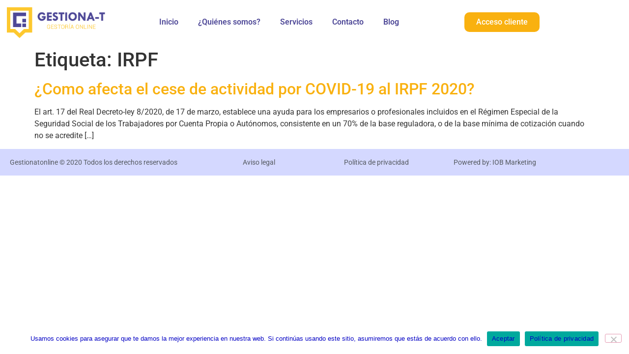

--- FILE ---
content_type: text/css
request_url: https://gelfie.es/wp-content/uploads/elementor/css/post-143.css?ver=1768964000
body_size: 4631
content:
.elementor-143 .elementor-element.elementor-element-ab34f39:not(.elementor-motion-effects-element-type-background), .elementor-143 .elementor-element.elementor-element-ab34f39 > .elementor-motion-effects-container > .elementor-motion-effects-layer{background-color:#FFFFFF;}.elementor-143 .elementor-element.elementor-element-ab34f39{transition:background 0.3s, border 0.3s, border-radius 0.3s, box-shadow 0.3s;}.elementor-143 .elementor-element.elementor-element-ab34f39 > .elementor-background-overlay{transition:background 0.3s, border-radius 0.3s, opacity 0.3s;}.elementor-widget-image .widget-image-caption{color:var( --e-global-color-text );font-family:var( --e-global-typography-text-font-family ), Sans-serif;font-weight:var( --e-global-typography-text-font-weight );}.elementor-bc-flex-widget .elementor-143 .elementor-element.elementor-element-4983e0a.elementor-column .elementor-widget-wrap{align-items:center;}.elementor-143 .elementor-element.elementor-element-4983e0a.elementor-column.elementor-element[data-element_type="column"] > .elementor-widget-wrap.elementor-element-populated{align-content:center;align-items:center;}.elementor-widget-nav-menu .elementor-nav-menu .elementor-item{font-family:var( --e-global-typography-primary-font-family ), Sans-serif;font-weight:var( --e-global-typography-primary-font-weight );}.elementor-widget-nav-menu .elementor-nav-menu--main .elementor-item{color:var( --e-global-color-text );fill:var( --e-global-color-text );}.elementor-widget-nav-menu .elementor-nav-menu--main .elementor-item:hover,
					.elementor-widget-nav-menu .elementor-nav-menu--main .elementor-item.elementor-item-active,
					.elementor-widget-nav-menu .elementor-nav-menu--main .elementor-item.highlighted,
					.elementor-widget-nav-menu .elementor-nav-menu--main .elementor-item:focus{color:var( --e-global-color-accent );fill:var( --e-global-color-accent );}.elementor-widget-nav-menu .elementor-nav-menu--main:not(.e--pointer-framed) .elementor-item:before,
					.elementor-widget-nav-menu .elementor-nav-menu--main:not(.e--pointer-framed) .elementor-item:after{background-color:var( --e-global-color-accent );}.elementor-widget-nav-menu .e--pointer-framed .elementor-item:before,
					.elementor-widget-nav-menu .e--pointer-framed .elementor-item:after{border-color:var( --e-global-color-accent );}.elementor-widget-nav-menu{--e-nav-menu-divider-color:var( --e-global-color-text );}.elementor-widget-nav-menu .elementor-nav-menu--dropdown .elementor-item, .elementor-widget-nav-menu .elementor-nav-menu--dropdown  .elementor-sub-item{font-family:var( --e-global-typography-accent-font-family ), Sans-serif;font-weight:var( --e-global-typography-accent-font-weight );}.elementor-143 .elementor-element.elementor-element-77b3528 .elementor-menu-toggle{margin:0 auto;}.elementor-143 .elementor-element.elementor-element-77b3528 .elementor-nav-menu--main .elementor-item{color:#4E4897;fill:#4E4897;}.elementor-143 .elementor-element.elementor-element-77b3528 .elementor-nav-menu--main .elementor-item:hover,
					.elementor-143 .elementor-element.elementor-element-77b3528 .elementor-nav-menu--main .elementor-item.elementor-item-active,
					.elementor-143 .elementor-element.elementor-element-77b3528 .elementor-nav-menu--main .elementor-item.highlighted,
					.elementor-143 .elementor-element.elementor-element-77b3528 .elementor-nav-menu--main .elementor-item:focus{color:#F9B110;fill:#F9B110;}.elementor-143 .elementor-element.elementor-element-77b3528 .elementor-nav-menu--main .elementor-item.elementor-item-active{color:#F9B110;}.elementor-bc-flex-widget .elementor-143 .elementor-element.elementor-element-71c9129.elementor-column .elementor-widget-wrap{align-items:center;}.elementor-143 .elementor-element.elementor-element-71c9129.elementor-column.elementor-element[data-element_type="column"] > .elementor-widget-wrap.elementor-element-populated{align-content:center;align-items:center;}.elementor-widget-button .elementor-button{background-color:var( --e-global-color-accent );font-family:var( --e-global-typography-accent-font-family ), Sans-serif;font-weight:var( --e-global-typography-accent-font-weight );}.elementor-143 .elementor-element.elementor-element-ff7b97f .elementor-button{background-color:#F9B110;font-size:16px;fill:#FFFFFF;color:#FFFFFF;border-radius:10px 10px 10px 10px;}.elementor-theme-builder-content-area{height:400px;}.elementor-location-header:before, .elementor-location-footer:before{content:"";display:table;clear:both;}@media(min-width:768px){.elementor-143 .elementor-element.elementor-element-667e591{width:20%;}.elementor-143 .elementor-element.elementor-element-4983e0a{width:59.573%;}.elementor-143 .elementor-element.elementor-element-71c9129{width:20%;}}

--- FILE ---
content_type: text/css
request_url: https://gelfie.es/wp-content/uploads/elementor/css/post-146.css?ver=1768964000
body_size: 3398
content:
.elementor-146 .elementor-element.elementor-element-e63bb99:not(.elementor-motion-effects-element-type-background), .elementor-146 .elementor-element.elementor-element-e63bb99 > .elementor-motion-effects-container > .elementor-motion-effects-layer{background-color:rgba(59, 78, 255, 0.22);}.elementor-146 .elementor-element.elementor-element-e63bb99{transition:background 0.3s, border 0.3s, border-radius 0.3s, box-shadow 0.3s;}.elementor-146 .elementor-element.elementor-element-e63bb99 > .elementor-background-overlay{transition:background 0.3s, border-radius 0.3s, opacity 0.3s;}.elementor-bc-flex-widget .elementor-146 .elementor-element.elementor-element-e41398e.elementor-column .elementor-widget-wrap{align-items:center;}.elementor-146 .elementor-element.elementor-element-e41398e.elementor-column.elementor-element[data-element_type="column"] > .elementor-widget-wrap.elementor-element-populated{align-content:center;align-items:center;}.elementor-widget-heading .elementor-heading-title{font-family:var( --e-global-typography-primary-font-family ), Sans-serif;font-weight:var( --e-global-typography-primary-font-weight );color:var( --e-global-color-primary );}.elementor-146 .elementor-element.elementor-element-0734b62 .elementor-heading-title{font-size:14px;font-weight:400;color:#54595F;}.elementor-bc-flex-widget .elementor-146 .elementor-element.elementor-element-aa71849.elementor-column .elementor-widget-wrap{align-items:center;}.elementor-146 .elementor-element.elementor-element-aa71849.elementor-column.elementor-element[data-element_type="column"] > .elementor-widget-wrap.elementor-element-populated{align-content:center;align-items:center;}.elementor-146 .elementor-element.elementor-element-8a2e0e4{text-align:center;}.elementor-146 .elementor-element.elementor-element-8a2e0e4 .elementor-heading-title{font-size:14px;font-weight:400;color:#54595F;}.elementor-bc-flex-widget .elementor-146 .elementor-element.elementor-element-56bd9ee.elementor-column .elementor-widget-wrap{align-items:center;}.elementor-146 .elementor-element.elementor-element-56bd9ee.elementor-column.elementor-element[data-element_type="column"] > .elementor-widget-wrap.elementor-element-populated{align-content:center;align-items:center;}.elementor-146 .elementor-element.elementor-element-86141cb{text-align:center;}.elementor-146 .elementor-element.elementor-element-86141cb .elementor-heading-title{font-size:14px;font-weight:400;color:#54595F;}.elementor-bc-flex-widget .elementor-146 .elementor-element.elementor-element-810504a.elementor-column .elementor-widget-wrap{align-items:center;}.elementor-146 .elementor-element.elementor-element-810504a.elementor-column.elementor-element[data-element_type="column"] > .elementor-widget-wrap.elementor-element-populated{align-content:center;align-items:center;}.elementor-146 .elementor-element.elementor-element-236e984{text-align:center;}.elementor-146 .elementor-element.elementor-element-236e984 .elementor-heading-title{font-size:14px;font-weight:400;color:#54595F;}.elementor-theme-builder-content-area{height:400px;}.elementor-location-header:before, .elementor-location-footer:before{content:"";display:table;clear:both;}@media(min-width:768px){.elementor-146 .elementor-element.elementor-element-e41398e{width:35.558%;}.elementor-146 .elementor-element.elementor-element-aa71849{width:21.258%;}.elementor-146 .elementor-element.elementor-element-56bd9ee{width:21.449%;}.elementor-146 .elementor-element.elementor-element-810504a{width:21.563%;}}